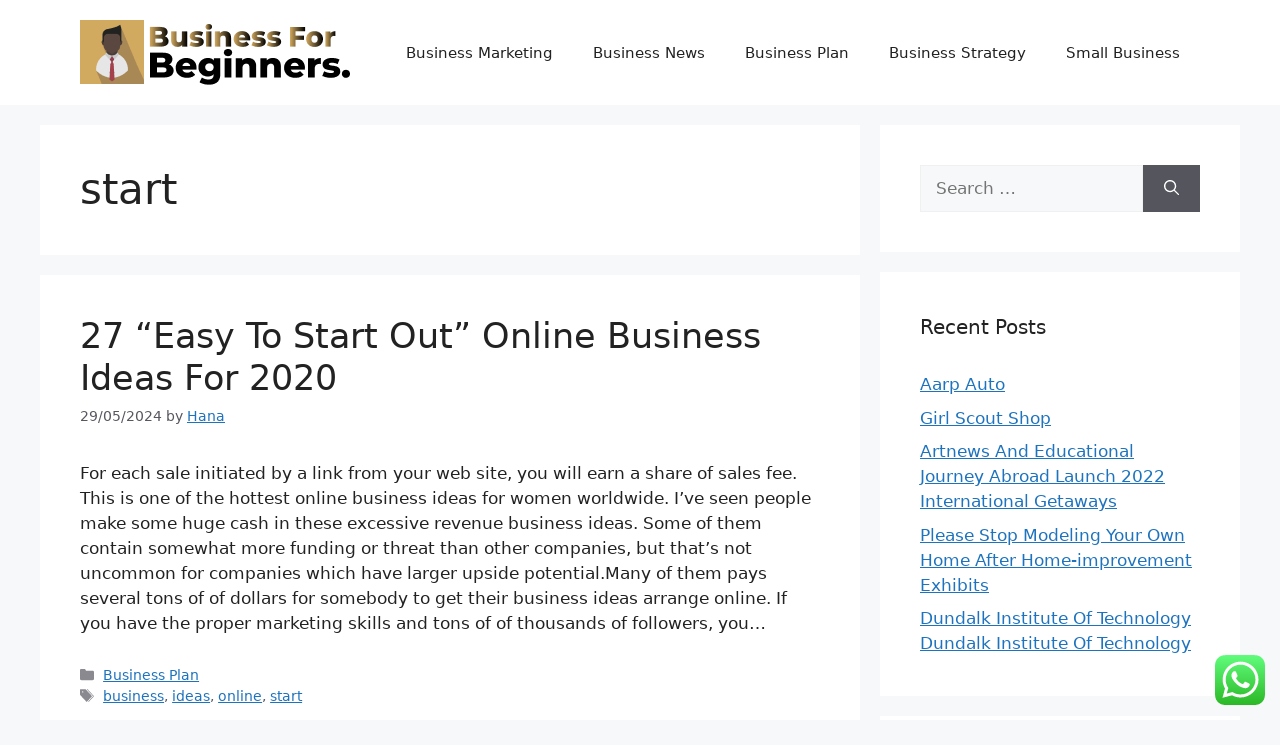

--- FILE ---
content_type: text/html; charset=UTF-8
request_url: https://businessforbeginners.org/tag/start
body_size: 10298
content:
<!DOCTYPE html><html lang="en-US" prefix="og: https://ogp.me/ns#"><head>
<span data-id="jzEQWz" hidden></span><meta charset="UTF-8"><meta name="viewport" content="width=device-width, initial-scale=1"><title>start - BFB</title><meta name="robots" content="follow, noindex"/><meta property="og:locale" content="en_US" /><meta property="og:type" content="article" /><meta property="og:title" content="start - BFB" /><meta property="og:url" content="https://businessforbeginners.org/tag/start" /><meta property="og:site_name" content="BFB" /><meta name="twitter:card" content="summary_large_image" /><meta name="twitter:title" content="start - BFB" /><meta name="twitter:label1" content="Posts" /><meta name="twitter:data1" content="2" /> <script type="application/ld+json" class="rank-math-schema-pro">{"@context":"https://schema.org","@graph":[{"@type":"Person","@id":"https://businessforbeginners.org/#person","name":"BFB","image":{"@type":"ImageObject","@id":"https://businessforbeginners.org/#logo","url":"https://businessforbeginners.org/wp-content/uploads/2024/07/businessforbeginners.org-Logo-150x65.png","contentUrl":"https://businessforbeginners.org/wp-content/uploads/2024/07/businessforbeginners.org-Logo-150x65.png","caption":"BFB","inLanguage":"en-US"}},{"@type":"WebSite","@id":"https://businessforbeginners.org/#website","url":"https://businessforbeginners.org","name":"BFB","publisher":{"@id":"https://businessforbeginners.org/#person"},"inLanguage":"en-US"},{"@type":"BreadcrumbList","@id":"https://businessforbeginners.org/tag/start#breadcrumb","itemListElement":[{"@type":"ListItem","position":"1","item":{"@id":"https://businessforbeginners.org","name":"Home"}},{"@type":"ListItem","position":"2","item":{"@id":"https://businessforbeginners.org/tag/start","name":"start"}}]},{"@type":"CollectionPage","@id":"https://businessforbeginners.org/tag/start#webpage","url":"https://businessforbeginners.org/tag/start","name":"start - BFB","isPartOf":{"@id":"https://businessforbeginners.org/#website"},"inLanguage":"en-US","breadcrumb":{"@id":"https://businessforbeginners.org/tag/start#breadcrumb"}}]}</script> <link rel="alternate" type="application/rss+xml" title="BFB &raquo; Feed" href="https://businessforbeginners.org/feed" /><link rel="alternate" type="application/rss+xml" title="BFB &raquo; start Tag Feed" href="https://businessforbeginners.org/tag/start/feed" /><link data-optimized="2" rel="stylesheet" href="https://businessforbeginners.org/wp-content/litespeed/css/f87aaa83615659519779fab697bf938f.css?ver=05695" /> <script src="https://businessforbeginners.org/wp-includes/js/jquery/jquery.min.js?ver=3.7.1" id="jquery-core-js"></script> <link rel="https://api.w.org/" href="https://businessforbeginners.org/wp-json/" /><link rel="alternate" title="JSON" type="application/json" href="https://businessforbeginners.org/wp-json/wp/v2/tags/312" /><link rel="EditURI" type="application/rsd+xml" title="RSD" href="https://businessforbeginners.org/xmlrpc.php?rsd" /><meta name="generator" content="WordPress 6.9" /><link rel='dns-prefetch' href='https://i0.wp.com/'><link rel='preconnect' href='https://i0.wp.com/' crossorigin><link rel='dns-prefetch' href='https://i1.wp.com/'><link rel='preconnect' href='https://i1.wp.com/' crossorigin><link rel='dns-prefetch' href='https://i2.wp.com/'><link rel='preconnect' href='https://i2.wp.com/' crossorigin><link rel='dns-prefetch' href='https://i3.wp.com/'><link rel='preconnect' href='https://i3.wp.com/' crossorigin><link rel="icon" href="https://businessforbeginners.org/wp-content/uploads/2024/07/businessforbeginners.org-Icon.png" sizes="32x32" /><link rel="icon" href="https://businessforbeginners.org/wp-content/uploads/2024/07/businessforbeginners.org-Icon.png" sizes="192x192" /><link rel="apple-touch-icon" href="https://businessforbeginners.org/wp-content/uploads/2024/07/businessforbeginners.org-Icon.png" /><meta name="msapplication-TileImage" content="https://businessforbeginners.org/wp-content/uploads/2024/07/businessforbeginners.org-Icon.png" /></head><body class="archive tag tag-start tag-312 wp-custom-logo wp-embed-responsive wp-theme-generatepress right-sidebar nav-float-right separate-containers header-aligned-left dropdown-hover" itemtype="https://schema.org/Blog" itemscope>
<a class="screen-reader-text skip-link" href="#content" title="Skip to content">Skip to content</a><header class="site-header has-inline-mobile-toggle" id="masthead" aria-label="Site"  itemtype="https://schema.org/WPHeader" itemscope><div class="inside-header grid-container"><div class="site-logo">
<a href="https://businessforbeginners.org/" rel="home">
<img  class="header-image is-logo-image" alt="BFB" src="https://businessforbeginners.org/wp-content/uploads/2024/07/businessforbeginners.org-Logo.png" width="270" height="65" />
</a></div><nav class="main-navigation mobile-menu-control-wrapper" id="mobile-menu-control-wrapper" aria-label="Mobile Toggle">
<button data-nav="site-navigation" class="menu-toggle" aria-controls="primary-menu" aria-expanded="false">
<span class="gp-icon icon-menu-bars"><svg viewBox="0 0 512 512" aria-hidden="true" xmlns="http://www.w3.org/2000/svg" width="1em" height="1em"><path d="M0 96c0-13.255 10.745-24 24-24h464c13.255 0 24 10.745 24 24s-10.745 24-24 24H24c-13.255 0-24-10.745-24-24zm0 160c0-13.255 10.745-24 24-24h464c13.255 0 24 10.745 24 24s-10.745 24-24 24H24c-13.255 0-24-10.745-24-24zm0 160c0-13.255 10.745-24 24-24h464c13.255 0 24 10.745 24 24s-10.745 24-24 24H24c-13.255 0-24-10.745-24-24z" /></svg><svg viewBox="0 0 512 512" aria-hidden="true" xmlns="http://www.w3.org/2000/svg" width="1em" height="1em"><path d="M71.029 71.029c9.373-9.372 24.569-9.372 33.942 0L256 222.059l151.029-151.03c9.373-9.372 24.569-9.372 33.942 0 9.372 9.373 9.372 24.569 0 33.942L289.941 256l151.03 151.029c9.372 9.373 9.372 24.569 0 33.942-9.373 9.372-24.569 9.372-33.942 0L256 289.941l-151.029 151.03c-9.373 9.372-24.569 9.372-33.942 0-9.372-9.373-9.372-24.569 0-33.942L222.059 256 71.029 104.971c-9.372-9.373-9.372-24.569 0-33.942z" /></svg></span><span class="screen-reader-text">Menu</span>		</button></nav><nav class="main-navigation sub-menu-right" id="site-navigation" aria-label="Primary"  itemtype="https://schema.org/SiteNavigationElement" itemscope><div class="inside-navigation grid-container">
<button class="menu-toggle" aria-controls="primary-menu" aria-expanded="false">
<span class="gp-icon icon-menu-bars"><svg viewBox="0 0 512 512" aria-hidden="true" xmlns="http://www.w3.org/2000/svg" width="1em" height="1em"><path d="M0 96c0-13.255 10.745-24 24-24h464c13.255 0 24 10.745 24 24s-10.745 24-24 24H24c-13.255 0-24-10.745-24-24zm0 160c0-13.255 10.745-24 24-24h464c13.255 0 24 10.745 24 24s-10.745 24-24 24H24c-13.255 0-24-10.745-24-24zm0 160c0-13.255 10.745-24 24-24h464c13.255 0 24 10.745 24 24s-10.745 24-24 24H24c-13.255 0-24-10.745-24-24z" /></svg><svg viewBox="0 0 512 512" aria-hidden="true" xmlns="http://www.w3.org/2000/svg" width="1em" height="1em"><path d="M71.029 71.029c9.373-9.372 24.569-9.372 33.942 0L256 222.059l151.029-151.03c9.373-9.372 24.569-9.372 33.942 0 9.372 9.373 9.372 24.569 0 33.942L289.941 256l151.03 151.029c9.372 9.373 9.372 24.569 0 33.942-9.373 9.372-24.569 9.372-33.942 0L256 289.941l-151.029 151.03c-9.373 9.372-24.569 9.372-33.942 0-9.372-9.373-9.372-24.569 0-33.942L222.059 256 71.029 104.971c-9.372-9.373-9.372-24.569 0-33.942z" /></svg></span><span class="mobile-menu">Menu</span>				</button><div id="primary-menu" class="main-nav"><ul id="menu-secondary-menu" class=" menu sf-menu"><li id="menu-item-32772" class="menu-item menu-item-type-taxonomy menu-item-object-category menu-item-32772"><a href="https://businessforbeginners.org/category/business-marketing">Business Marketing</a></li><li id="menu-item-32773" class="menu-item menu-item-type-taxonomy menu-item-object-category menu-item-32773"><a href="https://businessforbeginners.org/category/business-news">Business News</a></li><li id="menu-item-32774" class="menu-item menu-item-type-taxonomy menu-item-object-category menu-item-32774"><a href="https://businessforbeginners.org/category/business-plan">Business Plan</a></li><li id="menu-item-32775" class="menu-item menu-item-type-taxonomy menu-item-object-category menu-item-32775"><a href="https://businessforbeginners.org/category/business-strategy">Business Strategy</a></li><li id="menu-item-32777" class="menu-item menu-item-type-taxonomy menu-item-object-category menu-item-32777"><a href="https://businessforbeginners.org/category/small-business">Small Business</a></li></ul></div></div></nav></div></header><div class="site grid-container container hfeed" id="page"><div class="site-content" id="content"><div class="content-area" id="primary"><main class="site-main" id="main"><header class="page-header" aria-label="Page"><h1 class="page-title">
start</h1></header><article id="post-4704" class="post-4704 post type-post status-publish format-standard hentry category-business-plan tag-business tag-ideas tag-online tag-start" itemtype="https://schema.org/CreativeWork" itemscope><div class="inside-article"><header class="entry-header"><h2 class="entry-title" itemprop="headline"><a href="https://businessforbeginners.org/27-easy-to-start-out-online-business-ideas-for-2020.html" rel="bookmark">27 &#8220;Easy To Start Out&#8221; Online Business Ideas For 2020</a></h2><div class="entry-meta">
<span class="posted-on"><time class="entry-date published" datetime="2024-05-29T16:42:41+07:00" itemprop="datePublished">29/05/2024</time></span> <span class="byline">by <span class="author vcard" itemprop="author" itemtype="https://schema.org/Person" itemscope><a class="url fn n" href="https://businessforbeginners.org/author/hana" title="View all posts by Hana" rel="author" itemprop="url"><span class="author-name" itemprop="name">Hana</span></a></span></span></div></header><div class="entry-summary" itemprop="text">
For each sale initiated by a link from your web site, you will earn a share of sales fee. This is one of the hottest online business ideas for women worldwide. I’ve seen people make some huge cash in these excessive revenue business ideas. Some of them contain somewhat more funding or threat than other companies, but that’s not uncommon for companies which have larger upside potential.Many of them pays several tons of of dollars for somebody to get their business ideas arrange online. If you have the proper marketing skills and tons of of thousands of followers, you&hellip;</div><footer class="entry-meta" aria-label="Entry meta">
<span class="cat-links"><span class="gp-icon icon-categories"><svg viewBox="0 0 512 512" aria-hidden="true" xmlns="http://www.w3.org/2000/svg" width="1em" height="1em"><path d="M0 112c0-26.51 21.49-48 48-48h110.014a48 48 0 0143.592 27.907l12.349 26.791A16 16 0 00228.486 128H464c26.51 0 48 21.49 48 48v224c0 26.51-21.49 48-48 48H48c-26.51 0-48-21.49-48-48V112z" /></svg></span><span class="screen-reader-text">Categories </span><a href="https://businessforbeginners.org/category/business-plan" rel="category tag">Business Plan</a></span> <span class="tags-links"><span class="gp-icon icon-tags"><svg viewBox="0 0 512 512" aria-hidden="true" xmlns="http://www.w3.org/2000/svg" width="1em" height="1em"><path d="M20 39.5c-8.836 0-16 7.163-16 16v176c0 4.243 1.686 8.313 4.687 11.314l224 224c6.248 6.248 16.378 6.248 22.626 0l176-176c6.244-6.244 6.25-16.364.013-22.615l-223.5-224A15.999 15.999 0 00196.5 39.5H20zm56 96c0-13.255 10.745-24 24-24s24 10.745 24 24-10.745 24-24 24-24-10.745-24-24z"/><path d="M259.515 43.015c4.686-4.687 12.284-4.687 16.97 0l228 228c4.686 4.686 4.686 12.284 0 16.97l-180 180c-4.686 4.687-12.284 4.687-16.97 0-4.686-4.686-4.686-12.284 0-16.97L479.029 279.5 259.515 59.985c-4.686-4.686-4.686-12.284 0-16.97z" /></svg></span><span class="screen-reader-text">Tags </span><a href="https://businessforbeginners.org/tag/business" rel="tag">business</a>, <a href="https://businessforbeginners.org/tag/ideas" rel="tag">ideas</a>, <a href="https://businessforbeginners.org/tag/online" rel="tag">online</a>, <a href="https://businessforbeginners.org/tag/start" rel="tag">start</a></span></footer></div></article><article id="post-4690" class="post-4690 post type-post status-publish format-standard hentry category-business-strategy tag-companies tag-simple tag-start" itemtype="https://schema.org/CreativeWork" itemscope><div class="inside-article"><header class="entry-header"><h2 class="entry-title" itemprop="headline"><a href="https://businessforbeginners.org/15-simple-companies-to-start.html" rel="bookmark">15 Simple Companies To Start</a></h2><div class="entry-meta">
<span class="posted-on"><time class="entry-date published" datetime="2024-02-10T16:42:15+07:00" itemprop="datePublished">10/02/2024</time></span> <span class="byline">by <span class="author vcard" itemprop="author" itemtype="https://schema.org/Person" itemscope><a class="url fn n" href="https://businessforbeginners.org/author/hana" title="View all posts by Hana" rel="author" itemprop="url"><span class="author-name" itemprop="name">Hana</span></a></span></span></div></header><div class="entry-summary" itemprop="text">
In all businesses, startup financing is important to keep the business stay. But it depends how a lot money is required to get began? Some Businesses could be started with no to little capital however some business ideas positively require high seed financing to start out. Apart from that, ACCA is another certification which is globally accepted.Further, you may also begin a business which is supposed to be the mix of accounts and know-how. For instance, growing accounting and financing software program. This is likely one of the greatest new business ideas because you possibly can promote your accounts&hellip;</div><footer class="entry-meta" aria-label="Entry meta">
<span class="cat-links"><span class="gp-icon icon-categories"><svg viewBox="0 0 512 512" aria-hidden="true" xmlns="http://www.w3.org/2000/svg" width="1em" height="1em"><path d="M0 112c0-26.51 21.49-48 48-48h110.014a48 48 0 0143.592 27.907l12.349 26.791A16 16 0 00228.486 128H464c26.51 0 48 21.49 48 48v224c0 26.51-21.49 48-48 48H48c-26.51 0-48-21.49-48-48V112z" /></svg></span><span class="screen-reader-text">Categories </span><a href="https://businessforbeginners.org/category/business-strategy" rel="category tag">Business Strategy</a></span> <span class="tags-links"><span class="gp-icon icon-tags"><svg viewBox="0 0 512 512" aria-hidden="true" xmlns="http://www.w3.org/2000/svg" width="1em" height="1em"><path d="M20 39.5c-8.836 0-16 7.163-16 16v176c0 4.243 1.686 8.313 4.687 11.314l224 224c6.248 6.248 16.378 6.248 22.626 0l176-176c6.244-6.244 6.25-16.364.013-22.615l-223.5-224A15.999 15.999 0 00196.5 39.5H20zm56 96c0-13.255 10.745-24 24-24s24 10.745 24 24-10.745 24-24 24-24-10.745-24-24z"/><path d="M259.515 43.015c4.686-4.687 12.284-4.687 16.97 0l228 228c4.686 4.686 4.686 12.284 0 16.97l-180 180c-4.686 4.687-12.284 4.687-16.97 0-4.686-4.686-4.686-12.284 0-16.97L479.029 279.5 259.515 59.985c-4.686-4.686-4.686-12.284 0-16.97z" /></svg></span><span class="screen-reader-text">Tags </span><a href="https://businessforbeginners.org/tag/companies" rel="tag">companies</a>, <a href="https://businessforbeginners.org/tag/simple" rel="tag">simple</a>, <a href="https://businessforbeginners.org/tag/start" rel="tag">start</a></span></footer></div></article></main></div><div class="widget-area sidebar is-right-sidebar" id="right-sidebar"><div class="inside-right-sidebar"><aside id="search-3" class="widget inner-padding widget_search"><form method="get" class="search-form" action="https://businessforbeginners.org/">
<label>
<span class="screen-reader-text">Search for:</span>
<input type="search" class="search-field" placeholder="Search &hellip;" value="" name="s" title="Search for:">
</label>
<button class="search-submit" aria-label="Search"><span class="gp-icon icon-search"><svg viewBox="0 0 512 512" aria-hidden="true" xmlns="http://www.w3.org/2000/svg" width="1em" height="1em"><path fill-rule="evenodd" clip-rule="evenodd" d="M208 48c-88.366 0-160 71.634-160 160s71.634 160 160 160 160-71.634 160-160S296.366 48 208 48zM0 208C0 93.125 93.125 0 208 0s208 93.125 208 208c0 48.741-16.765 93.566-44.843 129.024l133.826 134.018c9.366 9.379 9.355 24.575-.025 33.941-9.379 9.366-24.575 9.355-33.941-.025L337.238 370.987C301.747 399.167 256.839 416 208 416 93.125 416 0 322.875 0 208z" /></svg></span></button></form></aside><aside id="recent-posts-3" class="widget inner-padding widget_recent_entries"><h2 class="widget-title">Recent Posts</h2><ul><li>
<a href="https://businessforbeginners.org/aarp-auto.html">Aarp Auto</a></li><li>
<a href="https://businessforbeginners.org/girl-scout-shop.html">Girl Scout Shop</a></li><li>
<a href="https://businessforbeginners.org/artnews-and-educational-journey-abroad-launch-2022-international-getaways.html">Artnews And Educational Journey Abroad Launch 2022 International Getaways</a></li><li>
<a href="https://businessforbeginners.org/please-stop-modeling-your-own-home-after-home-improvement-exhibits.html">Please Stop Modeling Your Own Home After Home-improvement Exhibits</a></li><li>
<a href="https://businessforbeginners.org/dundalk-institute-of-technology-dundalk-institute-of-technology.html">Dundalk Institute Of Technology Dundalk Institute Of Technology</a></li></ul></aside><aside id="tag_cloud-3" class="widget inner-padding widget_tag_cloud"><h2 class="widget-title">Tags</h2><div class="tagcloud"><a href="https://businessforbeginners.org/tag/advice" class="tag-cloud-link tag-link-1089 tag-link-position-1" style="font-size: 9.3636363636364pt;" aria-label="advice (17 items)">advice</a>
<a href="https://businessforbeginners.org/tag/analysis" class="tag-cloud-link tag-link-346 tag-link-position-2" style="font-size: 8.8181818181818pt;" aria-label="analysis (15 items)">analysis</a>
<a href="https://businessforbeginners.org/tag/automotive" class="tag-cloud-link tag-link-1287 tag-link-position-3" style="font-size: 10.636363636364pt;" aria-label="automotive (24 items)">automotive</a>
<a href="https://businessforbeginners.org/tag/breaking" class="tag-cloud-link tag-link-385 tag-link-position-4" style="font-size: 8.3636363636364pt;" aria-label="breaking (13 items)">breaking</a>
<a href="https://businessforbeginners.org/tag/business" class="tag-cloud-link tag-link-86 tag-link-position-5" style="font-size: 22pt;" aria-label="business (441 items)">business</a>
<a href="https://businessforbeginners.org/tag/cards" class="tag-cloud-link tag-link-198 tag-link-position-6" style="font-size: 10.636363636364pt;" aria-label="cards (24 items)">cards</a>
<a href="https://businessforbeginners.org/tag/companies" class="tag-cloud-link tag-link-349 tag-link-position-7" style="font-size: 8.3636363636364pt;" aria-label="companies (13 items)">companies</a>
<a href="https://businessforbeginners.org/tag/credit" class="tag-cloud-link tag-link-143 tag-link-position-8" style="font-size: 8pt;" aria-label="credit (12 items)">credit</a>
<a href="https://businessforbeginners.org/tag/details" class="tag-cloud-link tag-link-1091 tag-link-position-9" style="font-size: 9.7272727272727pt;" aria-label="details (19 items)">details</a>
<a href="https://businessforbeginners.org/tag/education" class="tag-cloud-link tag-link-638 tag-link-position-10" style="font-size: 11.818181818182pt;" aria-label="education (33 items)">education</a>
<a href="https://businessforbeginners.org/tag/estate" class="tag-cloud-link tag-link-1240 tag-link-position-11" style="font-size: 11.090909090909pt;" aria-label="estate (27 items)">estate</a>
<a href="https://businessforbeginners.org/tag/fashion" class="tag-cloud-link tag-link-685 tag-link-position-12" style="font-size: 11.181818181818pt;" aria-label="fashion (28 items)">fashion</a>
<a href="https://businessforbeginners.org/tag/finance" class="tag-cloud-link tag-link-101 tag-link-position-13" style="font-size: 10.454545454545pt;" aria-label="finance (23 items)">finance</a>
<a href="https://businessforbeginners.org/tag/financial" class="tag-cloud-link tag-link-124 tag-link-position-14" style="font-size: 8.6363636363636pt;" aria-label="financial (14 items)">financial</a>
<a href="https://businessforbeginners.org/tag/finest" class="tag-cloud-link tag-link-365 tag-link-position-15" style="font-size: 8pt;" aria-label="finest (12 items)">finest</a>
<a href="https://businessforbeginners.org/tag/headlines" class="tag-cloud-link tag-link-303 tag-link-position-16" style="font-size: 8.8181818181818pt;" aria-label="headlines (15 items)">headlines</a>
<a href="https://businessforbeginners.org/tag/health" class="tag-cloud-link tag-link-636 tag-link-position-17" style="font-size: 14.363636363636pt;" aria-label="health (63 items)">health</a>
<a href="https://businessforbeginners.org/tag/house" class="tag-cloud-link tag-link-548 tag-link-position-18" style="font-size: 9.9090909090909pt;" aria-label="house (20 items)">house</a>
<a href="https://businessforbeginners.org/tag/hundred" class="tag-cloud-link tag-link-516 tag-link-position-19" style="font-size: 8.3636363636364pt;" aria-label="hundred (13 items)">hundred</a>
<a href="https://businessforbeginners.org/tag/ideas" class="tag-cloud-link tag-link-175 tag-link-position-20" style="font-size: 13.363636363636pt;" aria-label="ideas (49 items)">ideas</a>
<a href="https://businessforbeginners.org/tag/improvement" class="tag-cloud-link tag-link-1237 tag-link-position-21" style="font-size: 12.363636363636pt;" aria-label="improvement (38 items)">improvement</a>
<a href="https://businessforbeginners.org/tag/information" class="tag-cloud-link tag-link-308 tag-link-position-22" style="font-size: 10.727272727273pt;" aria-label="information (25 items)">information</a>
<a href="https://businessforbeginners.org/tag/jewellery" class="tag-cloud-link tag-link-1726 tag-link-position-23" style="font-size: 9.5454545454545pt;" aria-label="jewellery (18 items)">jewellery</a>
<a href="https://businessforbeginners.org/tag/journal" class="tag-cloud-link tag-link-380 tag-link-position-24" style="font-size: 9.3636363636364pt;" aria-label="journal (17 items)">journal</a>
<a href="https://businessforbeginners.org/tag/latest" class="tag-cloud-link tag-link-361 tag-link-position-25" style="font-size: 12.090909090909pt;" aria-label="latest (35 items)">latest</a>
<a href="https://businessforbeginners.org/tag/leisure" class="tag-cloud-link tag-link-1227 tag-link-position-26" style="font-size: 11.363636363636pt;" aria-label="leisure (29 items)">leisure</a>
<a href="https://businessforbeginners.org/tag/loans" class="tag-cloud-link tag-link-82 tag-link-position-27" style="font-size: 8.3636363636364pt;" aria-label="loans (13 items)">loans</a>
<a href="https://businessforbeginners.org/tag/market" class="tag-cloud-link tag-link-173 tag-link-position-28" style="font-size: 10.272727272727pt;" aria-label="market (22 items)">market</a>
<a href="https://businessforbeginners.org/tag/marketing" class="tag-cloud-link tag-link-120 tag-link-position-29" style="font-size: 14.272727272727pt;" aria-label="marketing (62 items)">marketing</a>
<a href="https://businessforbeginners.org/tag/methods" class="tag-cloud-link tag-link-305 tag-link-position-30" style="font-size: 9.7272727272727pt;" aria-label="methods (19 items)">methods</a>
<a href="https://businessforbeginners.org/tag/newest" class="tag-cloud-link tag-link-348 tag-link-position-31" style="font-size: 12.818181818182pt;" aria-label="newest (43 items)">newest</a>
<a href="https://businessforbeginners.org/tag/online" class="tag-cloud-link tag-link-85 tag-link-position-32" style="font-size: 13.727272727273pt;" aria-label="online (54 items)">online</a>
<a href="https://businessforbeginners.org/tag/plans" class="tag-cloud-link tag-link-328 tag-link-position-33" style="font-size: 9.3636363636364pt;" aria-label="plans (17 items)">plans</a>
<a href="https://businessforbeginners.org/tag/products" class="tag-cloud-link tag-link-770 tag-link-position-34" style="font-size: 8pt;" aria-label="products (12 items)">products</a>
<a href="https://businessforbeginners.org/tag/school" class="tag-cloud-link tag-link-450 tag-link-position-35" style="font-size: 9.0909090909091pt;" aria-label="school (16 items)">school</a>
<a href="https://businessforbeginners.org/tag/secrets" class="tag-cloud-link tag-link-1096 tag-link-position-36" style="font-size: 8.8181818181818pt;" aria-label="secrets (15 items)">secrets</a>
<a href="https://businessforbeginners.org/tag/small" class="tag-cloud-link tag-link-178 tag-link-position-37" style="font-size: 13.545454545455pt;" aria-label="small (52 items)">small</a>
<a href="https://businessforbeginners.org/tag/solutions" class="tag-cloud-link tag-link-248 tag-link-position-38" style="font-size: 8.8181818181818pt;" aria-label="solutions (15 items)">solutions</a>
<a href="https://businessforbeginners.org/tag/straightforward" class="tag-cloud-link tag-link-1088 tag-link-position-39" style="font-size: 8.6363636363636pt;" aria-label="straightforward (14 items)">straightforward</a>
<a href="https://businessforbeginners.org/tag/technology" class="tag-cloud-link tag-link-990 tag-link-position-40" style="font-size: 14.545454545455pt;" aria-label="technology (66 items)">technology</a>
<a href="https://businessforbeginners.org/tag/templates" class="tag-cloud-link tag-link-404 tag-link-position-41" style="font-size: 9.5454545454545pt;" aria-label="templates (18 items)">templates</a>
<a href="https://businessforbeginners.org/tag/travel" class="tag-cloud-link tag-link-1213 tag-link-position-42" style="font-size: 12.909090909091pt;" aria-label="travel (44 items)">travel</a>
<a href="https://businessforbeginners.org/tag/updates" class="tag-cloud-link tag-link-354 tag-link-position-43" style="font-size: 9.7272727272727pt;" aria-label="updates (19 items)">updates</a>
<a href="https://businessforbeginners.org/tag/videos" class="tag-cloud-link tag-link-289 tag-link-position-44" style="font-size: 8.3636363636364pt;" aria-label="videos (13 items)">videos</a>
<a href="https://businessforbeginners.org/tag/whats" class="tag-cloud-link tag-link-372 tag-link-position-45" style="font-size: 9.0909090909091pt;" aria-label="whats (16 items)">whats</a></div></aside><aside id="nav_menu-3" class="widget inner-padding widget_nav_menu"><h2 class="widget-title">About Us</h2><div class="menu-about-us-container"><ul id="menu-about-us" class="menu"><li id="menu-item-20" class="menu-item menu-item-type-post_type menu-item-object-page menu-item-20"><a href="https://businessforbeginners.org/sitemap">Sitemap</a></li><li id="menu-item-21" class="menu-item menu-item-type-post_type menu-item-object-page menu-item-21"><a href="https://businessforbeginners.org/disclosure-policy">Disclosure Policy</a></li><li id="menu-item-23" class="menu-item menu-item-type-post_type menu-item-object-page menu-item-23"><a href="https://businessforbeginners.org/contact-us">Contact Us</a></li></ul></div></aside><aside id="execphp-2" class="widget inner-padding widget_execphp"><div class="execphpwidget"></div></aside><aside id="magenet_widget-3" class="widget inner-padding widget_magenet_widget"><aside class="widget magenet_widget_box"><div class="mads-block"></div></aside></aside></div></div></div></div><div class="site-footer"><footer class="site-info" aria-label="Site"  itemtype="https://schema.org/WPFooter" itemscope><div class="inside-site-info grid-container"><div class="copyright-bar">
<span class="copyright">&copy; 2026 BFB</span> &bull; Built with <a href="https://generatepress.com" itemprop="url">GeneratePress</a></div></div></footer></div> <script type="text/javascript">var _acic={dataProvider:10};(function(){var e=document.createElement("script");e.type="text/javascript";e.async=true;e.src="https://www.acint.net/aci.js";var t=document.getElementsByTagName("script")[0];t.parentNode.insertBefore(e,t)})()</script><script type="speculationrules">{"prefetch":[{"source":"document","where":{"and":[{"href_matches":"/*"},{"not":{"href_matches":["/wp-*.php","/wp-admin/*","/wp-content/uploads/*","/wp-content/*","/wp-content/plugins/*","/wp-content/themes/generatepress/*","/*\\?(.+)"]}},{"not":{"selector_matches":"a[rel~=\"nofollow\"]"}},{"not":{"selector_matches":".no-prefetch, .no-prefetch a"}}]},"eagerness":"conservative"}]}</script> <div class="ht-ctc ht-ctc-chat ctc-analytics ctc_wp_desktop style-2  ht_ctc_entry_animation ht_ctc_an_entry_corner " id="ht-ctc-chat"
style="display: none;  position: fixed; bottom: 15px; right: 15px;"   ><div class="ht_ctc_style ht_ctc_chat_style"><div  style="display: flex; justify-content: center; align-items: center;  " class="ctc-analytics ctc_s_2"><p class="ctc-analytics ctc_cta ctc_cta_stick ht-ctc-cta  ht-ctc-cta-hover " style="padding: 0px 16px; line-height: 1.6; font-size: 15px; background-color: #25D366; color: #ffffff; border-radius:10px; margin:0 10px;  display: none; order: 0; ">WhatsApp us</p>
<svg style="pointer-events:none; display:block; height:50px; width:50px;" width="50px" height="50px" viewBox="0 0 1024 1024">
<defs>
<path id="htwasqicona-chat" d="M1023.941 765.153c0 5.606-.171 17.766-.508 27.159-.824 22.982-2.646 52.639-5.401 66.151-4.141 20.306-10.392 39.472-18.542 55.425-9.643 18.871-21.943 35.775-36.559 50.364-14.584 14.56-31.472 26.812-50.315 36.416-16.036 8.172-35.322 14.426-55.744 18.549-13.378 2.701-42.812 4.488-65.648 5.3-9.402.336-21.564.505-27.15.505l-504.226-.081c-5.607 0-17.765-.172-27.158-.509-22.983-.824-52.639-2.646-66.152-5.4-20.306-4.142-39.473-10.392-55.425-18.542-18.872-9.644-35.775-21.944-50.364-36.56-14.56-14.584-26.812-31.471-36.415-50.314-8.174-16.037-14.428-35.323-18.551-55.744-2.7-13.378-4.487-42.812-5.3-65.649-.334-9.401-.503-21.563-.503-27.148l.08-504.228c0-5.607.171-17.766.508-27.159.825-22.983 2.646-52.639 5.401-66.151 4.141-20.306 10.391-39.473 18.542-55.426C34.154 93.24 46.455 76.336 61.07 61.747c14.584-14.559 31.472-26.812 50.315-36.416 16.037-8.172 35.324-14.426 55.745-18.549 13.377-2.701 42.812-4.488 65.648-5.3 9.402-.335 21.565-.504 27.149-.504l504.227.081c5.608 0 17.766.171 27.159.508 22.983.825 52.638 2.646 66.152 5.401 20.305 4.141 39.472 10.391 55.425 18.542 18.871 9.643 35.774 21.944 50.363 36.559 14.559 14.584 26.812 31.471 36.415 50.315 8.174 16.037 14.428 35.323 18.551 55.744 2.7 13.378 4.486 42.812 5.3 65.649.335 9.402.504 21.564.504 27.15l-.082 504.226z"/>
</defs>
<linearGradient id="htwasqiconb-chat" gradientUnits="userSpaceOnUse" x1="512.001" y1=".978" x2="512.001" y2="1025.023">
<stop offset="0" stop-color="#61fd7d"/>
<stop offset="1" stop-color="#2bb826"/>
</linearGradient>
<use xlink:href="#htwasqicona-chat" overflow="visible" style="fill: url(#htwasqiconb-chat)" fill="url(#htwasqiconb-chat)"/>
<g>
<path style="fill: #FFFFFF;" fill="#FFF" d="M783.302 243.246c-69.329-69.387-161.529-107.619-259.763-107.658-202.402 0-367.133 164.668-367.214 367.072-.026 64.699 16.883 127.854 49.017 183.522l-52.096 190.229 194.665-51.047c53.636 29.244 114.022 44.656 175.482 44.682h.151c202.382 0 367.128-164.688 367.21-367.094.039-98.087-38.121-190.319-107.452-259.706zM523.544 808.047h-.125c-54.767-.021-108.483-14.729-155.344-42.529l-11.146-6.612-115.517 30.293 30.834-112.592-7.259-11.544c-30.552-48.579-46.688-104.729-46.664-162.379.066-168.229 136.985-305.096 305.339-305.096 81.521.031 158.154 31.811 215.779 89.482s89.342 134.332 89.312 215.859c-.066 168.243-136.984 305.118-305.209 305.118zm167.415-228.515c-9.177-4.591-54.286-26.782-62.697-29.843-8.41-3.062-14.526-4.592-20.645 4.592-6.115 9.182-23.699 29.843-29.053 35.964-5.352 6.122-10.704 6.888-19.879 2.296-9.176-4.591-38.74-14.277-73.786-45.526-27.275-24.319-45.691-54.359-51.043-63.543-5.352-9.183-.569-14.146 4.024-18.72 4.127-4.109 9.175-10.713 13.763-16.069 4.587-5.355 6.117-9.183 9.175-15.304 3.059-6.122 1.529-11.479-.765-16.07-2.293-4.591-20.644-49.739-28.29-68.104-7.447-17.886-15.013-15.466-20.645-15.747-5.346-.266-11.469-.322-17.585-.322s-16.057 2.295-24.467 11.478-32.113 31.374-32.113 76.521c0 45.147 32.877 88.764 37.465 94.885 4.588 6.122 64.699 98.771 156.741 138.502 21.892 9.45 38.982 15.094 52.308 19.322 21.98 6.979 41.982 5.995 57.793 3.634 17.628-2.633 54.284-22.189 61.932-43.615 7.646-21.427 7.646-39.791 5.352-43.617-2.294-3.826-8.41-6.122-17.585-10.714z"/>
</g>
</svg></div></div></div>
<span class="ht_ctc_chat_data" data-settings="{&quot;number&quot;:&quot;6289634888810&quot;,&quot;pre_filled&quot;:&quot;&quot;,&quot;dis_m&quot;:&quot;show&quot;,&quot;dis_d&quot;:&quot;show&quot;,&quot;css&quot;:&quot;cursor: pointer; z-index: 99999999;&quot;,&quot;pos_d&quot;:&quot;position: fixed; bottom: 15px; right: 15px;&quot;,&quot;pos_m&quot;:&quot;position: fixed; bottom: 15px; right: 15px;&quot;,&quot;side_d&quot;:&quot;right&quot;,&quot;side_m&quot;:&quot;right&quot;,&quot;schedule&quot;:&quot;no&quot;,&quot;se&quot;:150,&quot;ani&quot;:&quot;no-animation&quot;,&quot;url_target_d&quot;:&quot;_blank&quot;,&quot;ga&quot;:&quot;yes&quot;,&quot;gtm&quot;:&quot;1&quot;,&quot;fb&quot;:&quot;yes&quot;,&quot;webhook_format&quot;:&quot;json&quot;,&quot;g_init&quot;:&quot;default&quot;,&quot;g_an_event_name&quot;:&quot;click to chat&quot;,&quot;gtm_event_name&quot;:&quot;Click to Chat&quot;,&quot;pixel_event_name&quot;:&quot;Click to Chat by HoliThemes&quot;}" data-rest="874642b612"></span> <script id="ht_ctc_app_js-js-extra">var ht_ctc_chat_var = {"number":"6289634888810","pre_filled":"","dis_m":"show","dis_d":"show","css":"cursor: pointer; z-index: 99999999;","pos_d":"position: fixed; bottom: 15px; right: 15px;","pos_m":"position: fixed; bottom: 15px; right: 15px;","side_d":"right","side_m":"right","schedule":"no","se":"150","ani":"no-animation","url_target_d":"_blank","ga":"yes","gtm":"1","fb":"yes","webhook_format":"json","g_init":"default","g_an_event_name":"click to chat","gtm_event_name":"Click to Chat","pixel_event_name":"Click to Chat by HoliThemes"};
var ht_ctc_variables = {"g_an_event_name":"click to chat","gtm_event_name":"Click to Chat","pixel_event_type":"trackCustom","pixel_event_name":"Click to Chat by HoliThemes","g_an_params":["g_an_param_1","g_an_param_2","g_an_param_3"],"g_an_param_1":{"key":"number","value":"{number}"},"g_an_param_2":{"key":"title","value":"{title}"},"g_an_param_3":{"key":"url","value":"{url}"},"pixel_params":["pixel_param_1","pixel_param_2","pixel_param_3","pixel_param_4"],"pixel_param_1":{"key":"Category","value":"Click to Chat for WhatsApp"},"pixel_param_2":{"key":"ID","value":"{number}"},"pixel_param_3":{"key":"Title","value":"{title}"},"pixel_param_4":{"key":"URL","value":"{url}"},"gtm_params":["gtm_param_1","gtm_param_2","gtm_param_3","gtm_param_4","gtm_param_5"],"gtm_param_1":{"key":"type","value":"chat"},"gtm_param_2":{"key":"number","value":"{number}"},"gtm_param_3":{"key":"title","value":"{title}"},"gtm_param_4":{"key":"url","value":"{url}"},"gtm_param_5":{"key":"ref","value":"dataLayer push"}};
//# sourceURL=ht_ctc_app_js-js-extra</script> <script id="wp-emoji-settings" type="application/json">{"baseUrl":"https://s.w.org/images/core/emoji/17.0.2/72x72/","ext":".png","svgUrl":"https://s.w.org/images/core/emoji/17.0.2/svg/","svgExt":".svg","source":{"concatemoji":"https://businessforbeginners.org/wp-includes/js/wp-emoji-release.min.js?ver=6.9"}}</script> <script type="module">/*! This file is auto-generated */
const a=JSON.parse(document.getElementById("wp-emoji-settings").textContent),o=(window._wpemojiSettings=a,"wpEmojiSettingsSupports"),s=["flag","emoji"];function i(e){try{var t={supportTests:e,timestamp:(new Date).valueOf()};sessionStorage.setItem(o,JSON.stringify(t))}catch(e){}}function c(e,t,n){e.clearRect(0,0,e.canvas.width,e.canvas.height),e.fillText(t,0,0);t=new Uint32Array(e.getImageData(0,0,e.canvas.width,e.canvas.height).data);e.clearRect(0,0,e.canvas.width,e.canvas.height),e.fillText(n,0,0);const a=new Uint32Array(e.getImageData(0,0,e.canvas.width,e.canvas.height).data);return t.every((e,t)=>e===a[t])}function p(e,t){e.clearRect(0,0,e.canvas.width,e.canvas.height),e.fillText(t,0,0);var n=e.getImageData(16,16,1,1);for(let e=0;e<n.data.length;e++)if(0!==n.data[e])return!1;return!0}function u(e,t,n,a){switch(t){case"flag":return n(e,"\ud83c\udff3\ufe0f\u200d\u26a7\ufe0f","\ud83c\udff3\ufe0f\u200b\u26a7\ufe0f")?!1:!n(e,"\ud83c\udde8\ud83c\uddf6","\ud83c\udde8\u200b\ud83c\uddf6")&&!n(e,"\ud83c\udff4\udb40\udc67\udb40\udc62\udb40\udc65\udb40\udc6e\udb40\udc67\udb40\udc7f","\ud83c\udff4\u200b\udb40\udc67\u200b\udb40\udc62\u200b\udb40\udc65\u200b\udb40\udc6e\u200b\udb40\udc67\u200b\udb40\udc7f");case"emoji":return!a(e,"\ud83e\u1fac8")}return!1}function f(e,t,n,a){let r;const o=(r="undefined"!=typeof WorkerGlobalScope&&self instanceof WorkerGlobalScope?new OffscreenCanvas(300,150):document.createElement("canvas")).getContext("2d",{willReadFrequently:!0}),s=(o.textBaseline="top",o.font="600 32px Arial",{});return e.forEach(e=>{s[e]=t(o,e,n,a)}),s}function r(e){var t=document.createElement("script");t.src=e,t.defer=!0,document.head.appendChild(t)}a.supports={everything:!0,everythingExceptFlag:!0},new Promise(t=>{let n=function(){try{var e=JSON.parse(sessionStorage.getItem(o));if("object"==typeof e&&"number"==typeof e.timestamp&&(new Date).valueOf()<e.timestamp+604800&&"object"==typeof e.supportTests)return e.supportTests}catch(e){}return null}();if(!n){if("undefined"!=typeof Worker&&"undefined"!=typeof OffscreenCanvas&&"undefined"!=typeof URL&&URL.createObjectURL&&"undefined"!=typeof Blob)try{var e="postMessage("+f.toString()+"("+[JSON.stringify(s),u.toString(),c.toString(),p.toString()].join(",")+"));",a=new Blob([e],{type:"text/javascript"});const r=new Worker(URL.createObjectURL(a),{name:"wpTestEmojiSupports"});return void(r.onmessage=e=>{i(n=e.data),r.terminate(),t(n)})}catch(e){}i(n=f(s,u,c,p))}t(n)}).then(e=>{for(const n in e)a.supports[n]=e[n],a.supports.everything=a.supports.everything&&a.supports[n],"flag"!==n&&(a.supports.everythingExceptFlag=a.supports.everythingExceptFlag&&a.supports[n]);var t;a.supports.everythingExceptFlag=a.supports.everythingExceptFlag&&!a.supports.flag,a.supports.everything||((t=a.source||{}).concatemoji?r(t.concatemoji):t.wpemoji&&t.twemoji&&(r(t.twemoji),r(t.wpemoji)))});
//# sourceURL=https://businessforbeginners.org/wp-includes/js/wp-emoji-loader.min.js</script> <script data-optimized="1" src="https://businessforbeginners.org/wp-content/litespeed/js/d1cdc83671dcd2ba6be0c09209af3984.js?ver=05695"></script><script defer src="https://static.cloudflareinsights.com/beacon.min.js/vcd15cbe7772f49c399c6a5babf22c1241717689176015" integrity="sha512-ZpsOmlRQV6y907TI0dKBHq9Md29nnaEIPlkf84rnaERnq6zvWvPUqr2ft8M1aS28oN72PdrCzSjY4U6VaAw1EQ==" data-cf-beacon='{"version":"2024.11.0","token":"cfef5777fb0a42bf9e96ec484c938be0","r":1,"server_timing":{"name":{"cfCacheStatus":true,"cfEdge":true,"cfExtPri":true,"cfL4":true,"cfOrigin":true,"cfSpeedBrain":true},"location_startswith":null}}' crossorigin="anonymous"></script>
</body></html>
<!-- Page optimized by LiteSpeed Cache @2026-01-26 07:44:58 -->

<!-- Page cached by LiteSpeed Cache 7.7 on 2026-01-26 07:44:58 -->